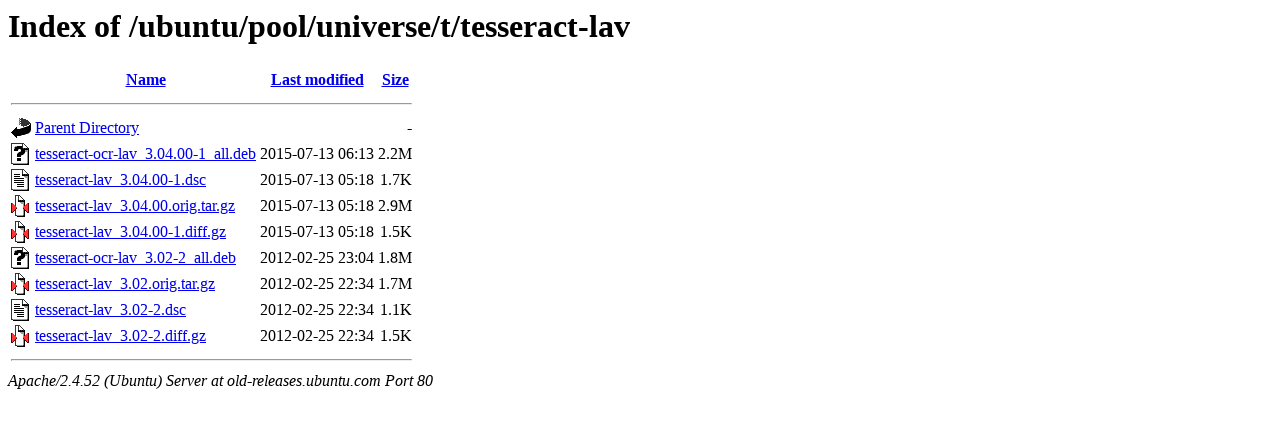

--- FILE ---
content_type: text/html;charset=UTF-8
request_url: http://old-releases.ubuntu.com/ubuntu/pool/universe/t/tesseract-lav/?C=M;O=D
body_size: 640
content:
<!DOCTYPE HTML PUBLIC "-//W3C//DTD HTML 3.2 Final//EN">
<html>
 <head>
  <title>Index of /ubuntu/pool/universe/t/tesseract-lav</title>
 </head>
 <body>
<h1>Index of /ubuntu/pool/universe/t/tesseract-lav</h1>
  <table>
   <tr><th valign="top"><img src="/icons/blank.gif" alt="[ICO]"></th><th><a href="?C=N;O=A">Name</a></th><th><a href="?C=M;O=A">Last modified</a></th><th><a href="?C=S;O=A">Size</a></th></tr>
   <tr><th colspan="4"><hr></th></tr>
<tr><td valign="top"><img src="/icons/back.gif" alt="[PARENTDIR]"></td><td><a href="/ubuntu/pool/universe/t/">Parent Directory</a></td><td>&nbsp;</td><td align="right">  - </td></tr>
<tr><td valign="top"><img src="/icons/unknown.gif" alt="[   ]"></td><td><a href="tesseract-ocr-lav_3.04.00-1_all.deb">tesseract-ocr-lav_3.04.00-1_all.deb</a></td><td align="right">2015-07-13 06:13  </td><td align="right">2.2M</td></tr>
<tr><td valign="top"><img src="/icons/text.gif" alt="[TXT]"></td><td><a href="tesseract-lav_3.04.00-1.dsc">tesseract-lav_3.04.00-1.dsc</a></td><td align="right">2015-07-13 05:18  </td><td align="right">1.7K</td></tr>
<tr><td valign="top"><img src="/icons/compressed.gif" alt="[   ]"></td><td><a href="tesseract-lav_3.04.00.orig.tar.gz">tesseract-lav_3.04.00.orig.tar.gz</a></td><td align="right">2015-07-13 05:18  </td><td align="right">2.9M</td></tr>
<tr><td valign="top"><img src="/icons/compressed.gif" alt="[   ]"></td><td><a href="tesseract-lav_3.04.00-1.diff.gz">tesseract-lav_3.04.00-1.diff.gz</a></td><td align="right">2015-07-13 05:18  </td><td align="right">1.5K</td></tr>
<tr><td valign="top"><img src="/icons/unknown.gif" alt="[   ]"></td><td><a href="tesseract-ocr-lav_3.02-2_all.deb">tesseract-ocr-lav_3.02-2_all.deb</a></td><td align="right">2012-02-25 23:04  </td><td align="right">1.8M</td></tr>
<tr><td valign="top"><img src="/icons/compressed.gif" alt="[   ]"></td><td><a href="tesseract-lav_3.02.orig.tar.gz">tesseract-lav_3.02.orig.tar.gz</a></td><td align="right">2012-02-25 22:34  </td><td align="right">1.7M</td></tr>
<tr><td valign="top"><img src="/icons/text.gif" alt="[TXT]"></td><td><a href="tesseract-lav_3.02-2.dsc">tesseract-lav_3.02-2.dsc</a></td><td align="right">2012-02-25 22:34  </td><td align="right">1.1K</td></tr>
<tr><td valign="top"><img src="/icons/compressed.gif" alt="[   ]"></td><td><a href="tesseract-lav_3.02-2.diff.gz">tesseract-lav_3.02-2.diff.gz</a></td><td align="right">2012-02-25 22:34  </td><td align="right">1.5K</td></tr>
   <tr><th colspan="4"><hr></th></tr>
</table>
<address>Apache/2.4.52 (Ubuntu) Server at old-releases.ubuntu.com Port 80</address>
</body></html>
